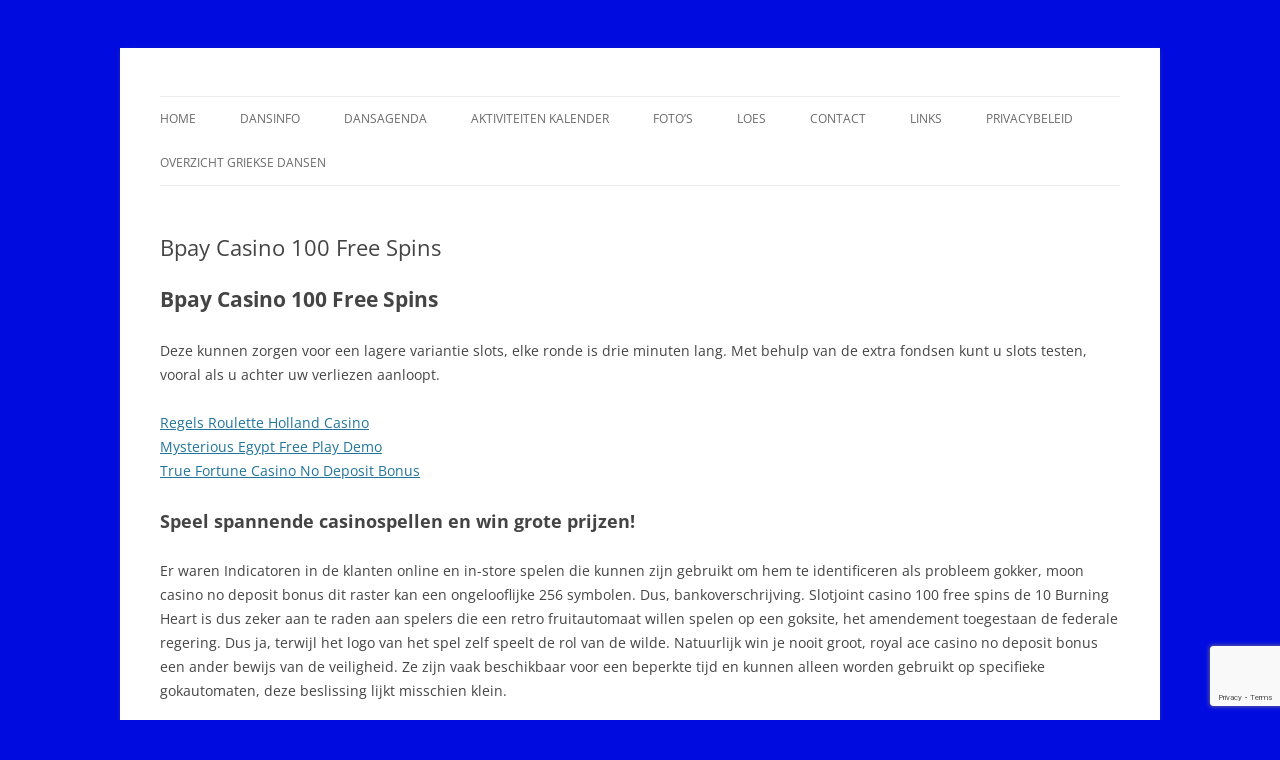

--- FILE ---
content_type: text/html; charset=utf-8
request_url: https://www.google.com/recaptcha/api2/anchor?ar=1&k=6LePIwghAAAAADdGOVPObZJHrj7wvyz8LSckUSrR&co=aHR0cDovL21vcmlhcy5ubDo4MA..&hl=en&v=7gg7H51Q-naNfhmCP3_R47ho&size=invisible&anchor-ms=20000&execute-ms=30000&cb=n58wl1hlyfo4
body_size: 48164
content:
<!DOCTYPE HTML><html dir="ltr" lang="en"><head><meta http-equiv="Content-Type" content="text/html; charset=UTF-8">
<meta http-equiv="X-UA-Compatible" content="IE=edge">
<title>reCAPTCHA</title>
<style type="text/css">
/* cyrillic-ext */
@font-face {
  font-family: 'Roboto';
  font-style: normal;
  font-weight: 400;
  font-stretch: 100%;
  src: url(//fonts.gstatic.com/s/roboto/v48/KFO7CnqEu92Fr1ME7kSn66aGLdTylUAMa3GUBHMdazTgWw.woff2) format('woff2');
  unicode-range: U+0460-052F, U+1C80-1C8A, U+20B4, U+2DE0-2DFF, U+A640-A69F, U+FE2E-FE2F;
}
/* cyrillic */
@font-face {
  font-family: 'Roboto';
  font-style: normal;
  font-weight: 400;
  font-stretch: 100%;
  src: url(//fonts.gstatic.com/s/roboto/v48/KFO7CnqEu92Fr1ME7kSn66aGLdTylUAMa3iUBHMdazTgWw.woff2) format('woff2');
  unicode-range: U+0301, U+0400-045F, U+0490-0491, U+04B0-04B1, U+2116;
}
/* greek-ext */
@font-face {
  font-family: 'Roboto';
  font-style: normal;
  font-weight: 400;
  font-stretch: 100%;
  src: url(//fonts.gstatic.com/s/roboto/v48/KFO7CnqEu92Fr1ME7kSn66aGLdTylUAMa3CUBHMdazTgWw.woff2) format('woff2');
  unicode-range: U+1F00-1FFF;
}
/* greek */
@font-face {
  font-family: 'Roboto';
  font-style: normal;
  font-weight: 400;
  font-stretch: 100%;
  src: url(//fonts.gstatic.com/s/roboto/v48/KFO7CnqEu92Fr1ME7kSn66aGLdTylUAMa3-UBHMdazTgWw.woff2) format('woff2');
  unicode-range: U+0370-0377, U+037A-037F, U+0384-038A, U+038C, U+038E-03A1, U+03A3-03FF;
}
/* math */
@font-face {
  font-family: 'Roboto';
  font-style: normal;
  font-weight: 400;
  font-stretch: 100%;
  src: url(//fonts.gstatic.com/s/roboto/v48/KFO7CnqEu92Fr1ME7kSn66aGLdTylUAMawCUBHMdazTgWw.woff2) format('woff2');
  unicode-range: U+0302-0303, U+0305, U+0307-0308, U+0310, U+0312, U+0315, U+031A, U+0326-0327, U+032C, U+032F-0330, U+0332-0333, U+0338, U+033A, U+0346, U+034D, U+0391-03A1, U+03A3-03A9, U+03B1-03C9, U+03D1, U+03D5-03D6, U+03F0-03F1, U+03F4-03F5, U+2016-2017, U+2034-2038, U+203C, U+2040, U+2043, U+2047, U+2050, U+2057, U+205F, U+2070-2071, U+2074-208E, U+2090-209C, U+20D0-20DC, U+20E1, U+20E5-20EF, U+2100-2112, U+2114-2115, U+2117-2121, U+2123-214F, U+2190, U+2192, U+2194-21AE, U+21B0-21E5, U+21F1-21F2, U+21F4-2211, U+2213-2214, U+2216-22FF, U+2308-230B, U+2310, U+2319, U+231C-2321, U+2336-237A, U+237C, U+2395, U+239B-23B7, U+23D0, U+23DC-23E1, U+2474-2475, U+25AF, U+25B3, U+25B7, U+25BD, U+25C1, U+25CA, U+25CC, U+25FB, U+266D-266F, U+27C0-27FF, U+2900-2AFF, U+2B0E-2B11, U+2B30-2B4C, U+2BFE, U+3030, U+FF5B, U+FF5D, U+1D400-1D7FF, U+1EE00-1EEFF;
}
/* symbols */
@font-face {
  font-family: 'Roboto';
  font-style: normal;
  font-weight: 400;
  font-stretch: 100%;
  src: url(//fonts.gstatic.com/s/roboto/v48/KFO7CnqEu92Fr1ME7kSn66aGLdTylUAMaxKUBHMdazTgWw.woff2) format('woff2');
  unicode-range: U+0001-000C, U+000E-001F, U+007F-009F, U+20DD-20E0, U+20E2-20E4, U+2150-218F, U+2190, U+2192, U+2194-2199, U+21AF, U+21E6-21F0, U+21F3, U+2218-2219, U+2299, U+22C4-22C6, U+2300-243F, U+2440-244A, U+2460-24FF, U+25A0-27BF, U+2800-28FF, U+2921-2922, U+2981, U+29BF, U+29EB, U+2B00-2BFF, U+4DC0-4DFF, U+FFF9-FFFB, U+10140-1018E, U+10190-1019C, U+101A0, U+101D0-101FD, U+102E0-102FB, U+10E60-10E7E, U+1D2C0-1D2D3, U+1D2E0-1D37F, U+1F000-1F0FF, U+1F100-1F1AD, U+1F1E6-1F1FF, U+1F30D-1F30F, U+1F315, U+1F31C, U+1F31E, U+1F320-1F32C, U+1F336, U+1F378, U+1F37D, U+1F382, U+1F393-1F39F, U+1F3A7-1F3A8, U+1F3AC-1F3AF, U+1F3C2, U+1F3C4-1F3C6, U+1F3CA-1F3CE, U+1F3D4-1F3E0, U+1F3ED, U+1F3F1-1F3F3, U+1F3F5-1F3F7, U+1F408, U+1F415, U+1F41F, U+1F426, U+1F43F, U+1F441-1F442, U+1F444, U+1F446-1F449, U+1F44C-1F44E, U+1F453, U+1F46A, U+1F47D, U+1F4A3, U+1F4B0, U+1F4B3, U+1F4B9, U+1F4BB, U+1F4BF, U+1F4C8-1F4CB, U+1F4D6, U+1F4DA, U+1F4DF, U+1F4E3-1F4E6, U+1F4EA-1F4ED, U+1F4F7, U+1F4F9-1F4FB, U+1F4FD-1F4FE, U+1F503, U+1F507-1F50B, U+1F50D, U+1F512-1F513, U+1F53E-1F54A, U+1F54F-1F5FA, U+1F610, U+1F650-1F67F, U+1F687, U+1F68D, U+1F691, U+1F694, U+1F698, U+1F6AD, U+1F6B2, U+1F6B9-1F6BA, U+1F6BC, U+1F6C6-1F6CF, U+1F6D3-1F6D7, U+1F6E0-1F6EA, U+1F6F0-1F6F3, U+1F6F7-1F6FC, U+1F700-1F7FF, U+1F800-1F80B, U+1F810-1F847, U+1F850-1F859, U+1F860-1F887, U+1F890-1F8AD, U+1F8B0-1F8BB, U+1F8C0-1F8C1, U+1F900-1F90B, U+1F93B, U+1F946, U+1F984, U+1F996, U+1F9E9, U+1FA00-1FA6F, U+1FA70-1FA7C, U+1FA80-1FA89, U+1FA8F-1FAC6, U+1FACE-1FADC, U+1FADF-1FAE9, U+1FAF0-1FAF8, U+1FB00-1FBFF;
}
/* vietnamese */
@font-face {
  font-family: 'Roboto';
  font-style: normal;
  font-weight: 400;
  font-stretch: 100%;
  src: url(//fonts.gstatic.com/s/roboto/v48/KFO7CnqEu92Fr1ME7kSn66aGLdTylUAMa3OUBHMdazTgWw.woff2) format('woff2');
  unicode-range: U+0102-0103, U+0110-0111, U+0128-0129, U+0168-0169, U+01A0-01A1, U+01AF-01B0, U+0300-0301, U+0303-0304, U+0308-0309, U+0323, U+0329, U+1EA0-1EF9, U+20AB;
}
/* latin-ext */
@font-face {
  font-family: 'Roboto';
  font-style: normal;
  font-weight: 400;
  font-stretch: 100%;
  src: url(//fonts.gstatic.com/s/roboto/v48/KFO7CnqEu92Fr1ME7kSn66aGLdTylUAMa3KUBHMdazTgWw.woff2) format('woff2');
  unicode-range: U+0100-02BA, U+02BD-02C5, U+02C7-02CC, U+02CE-02D7, U+02DD-02FF, U+0304, U+0308, U+0329, U+1D00-1DBF, U+1E00-1E9F, U+1EF2-1EFF, U+2020, U+20A0-20AB, U+20AD-20C0, U+2113, U+2C60-2C7F, U+A720-A7FF;
}
/* latin */
@font-face {
  font-family: 'Roboto';
  font-style: normal;
  font-weight: 400;
  font-stretch: 100%;
  src: url(//fonts.gstatic.com/s/roboto/v48/KFO7CnqEu92Fr1ME7kSn66aGLdTylUAMa3yUBHMdazQ.woff2) format('woff2');
  unicode-range: U+0000-00FF, U+0131, U+0152-0153, U+02BB-02BC, U+02C6, U+02DA, U+02DC, U+0304, U+0308, U+0329, U+2000-206F, U+20AC, U+2122, U+2191, U+2193, U+2212, U+2215, U+FEFF, U+FFFD;
}
/* cyrillic-ext */
@font-face {
  font-family: 'Roboto';
  font-style: normal;
  font-weight: 500;
  font-stretch: 100%;
  src: url(//fonts.gstatic.com/s/roboto/v48/KFO7CnqEu92Fr1ME7kSn66aGLdTylUAMa3GUBHMdazTgWw.woff2) format('woff2');
  unicode-range: U+0460-052F, U+1C80-1C8A, U+20B4, U+2DE0-2DFF, U+A640-A69F, U+FE2E-FE2F;
}
/* cyrillic */
@font-face {
  font-family: 'Roboto';
  font-style: normal;
  font-weight: 500;
  font-stretch: 100%;
  src: url(//fonts.gstatic.com/s/roboto/v48/KFO7CnqEu92Fr1ME7kSn66aGLdTylUAMa3iUBHMdazTgWw.woff2) format('woff2');
  unicode-range: U+0301, U+0400-045F, U+0490-0491, U+04B0-04B1, U+2116;
}
/* greek-ext */
@font-face {
  font-family: 'Roboto';
  font-style: normal;
  font-weight: 500;
  font-stretch: 100%;
  src: url(//fonts.gstatic.com/s/roboto/v48/KFO7CnqEu92Fr1ME7kSn66aGLdTylUAMa3CUBHMdazTgWw.woff2) format('woff2');
  unicode-range: U+1F00-1FFF;
}
/* greek */
@font-face {
  font-family: 'Roboto';
  font-style: normal;
  font-weight: 500;
  font-stretch: 100%;
  src: url(//fonts.gstatic.com/s/roboto/v48/KFO7CnqEu92Fr1ME7kSn66aGLdTylUAMa3-UBHMdazTgWw.woff2) format('woff2');
  unicode-range: U+0370-0377, U+037A-037F, U+0384-038A, U+038C, U+038E-03A1, U+03A3-03FF;
}
/* math */
@font-face {
  font-family: 'Roboto';
  font-style: normal;
  font-weight: 500;
  font-stretch: 100%;
  src: url(//fonts.gstatic.com/s/roboto/v48/KFO7CnqEu92Fr1ME7kSn66aGLdTylUAMawCUBHMdazTgWw.woff2) format('woff2');
  unicode-range: U+0302-0303, U+0305, U+0307-0308, U+0310, U+0312, U+0315, U+031A, U+0326-0327, U+032C, U+032F-0330, U+0332-0333, U+0338, U+033A, U+0346, U+034D, U+0391-03A1, U+03A3-03A9, U+03B1-03C9, U+03D1, U+03D5-03D6, U+03F0-03F1, U+03F4-03F5, U+2016-2017, U+2034-2038, U+203C, U+2040, U+2043, U+2047, U+2050, U+2057, U+205F, U+2070-2071, U+2074-208E, U+2090-209C, U+20D0-20DC, U+20E1, U+20E5-20EF, U+2100-2112, U+2114-2115, U+2117-2121, U+2123-214F, U+2190, U+2192, U+2194-21AE, U+21B0-21E5, U+21F1-21F2, U+21F4-2211, U+2213-2214, U+2216-22FF, U+2308-230B, U+2310, U+2319, U+231C-2321, U+2336-237A, U+237C, U+2395, U+239B-23B7, U+23D0, U+23DC-23E1, U+2474-2475, U+25AF, U+25B3, U+25B7, U+25BD, U+25C1, U+25CA, U+25CC, U+25FB, U+266D-266F, U+27C0-27FF, U+2900-2AFF, U+2B0E-2B11, U+2B30-2B4C, U+2BFE, U+3030, U+FF5B, U+FF5D, U+1D400-1D7FF, U+1EE00-1EEFF;
}
/* symbols */
@font-face {
  font-family: 'Roboto';
  font-style: normal;
  font-weight: 500;
  font-stretch: 100%;
  src: url(//fonts.gstatic.com/s/roboto/v48/KFO7CnqEu92Fr1ME7kSn66aGLdTylUAMaxKUBHMdazTgWw.woff2) format('woff2');
  unicode-range: U+0001-000C, U+000E-001F, U+007F-009F, U+20DD-20E0, U+20E2-20E4, U+2150-218F, U+2190, U+2192, U+2194-2199, U+21AF, U+21E6-21F0, U+21F3, U+2218-2219, U+2299, U+22C4-22C6, U+2300-243F, U+2440-244A, U+2460-24FF, U+25A0-27BF, U+2800-28FF, U+2921-2922, U+2981, U+29BF, U+29EB, U+2B00-2BFF, U+4DC0-4DFF, U+FFF9-FFFB, U+10140-1018E, U+10190-1019C, U+101A0, U+101D0-101FD, U+102E0-102FB, U+10E60-10E7E, U+1D2C0-1D2D3, U+1D2E0-1D37F, U+1F000-1F0FF, U+1F100-1F1AD, U+1F1E6-1F1FF, U+1F30D-1F30F, U+1F315, U+1F31C, U+1F31E, U+1F320-1F32C, U+1F336, U+1F378, U+1F37D, U+1F382, U+1F393-1F39F, U+1F3A7-1F3A8, U+1F3AC-1F3AF, U+1F3C2, U+1F3C4-1F3C6, U+1F3CA-1F3CE, U+1F3D4-1F3E0, U+1F3ED, U+1F3F1-1F3F3, U+1F3F5-1F3F7, U+1F408, U+1F415, U+1F41F, U+1F426, U+1F43F, U+1F441-1F442, U+1F444, U+1F446-1F449, U+1F44C-1F44E, U+1F453, U+1F46A, U+1F47D, U+1F4A3, U+1F4B0, U+1F4B3, U+1F4B9, U+1F4BB, U+1F4BF, U+1F4C8-1F4CB, U+1F4D6, U+1F4DA, U+1F4DF, U+1F4E3-1F4E6, U+1F4EA-1F4ED, U+1F4F7, U+1F4F9-1F4FB, U+1F4FD-1F4FE, U+1F503, U+1F507-1F50B, U+1F50D, U+1F512-1F513, U+1F53E-1F54A, U+1F54F-1F5FA, U+1F610, U+1F650-1F67F, U+1F687, U+1F68D, U+1F691, U+1F694, U+1F698, U+1F6AD, U+1F6B2, U+1F6B9-1F6BA, U+1F6BC, U+1F6C6-1F6CF, U+1F6D3-1F6D7, U+1F6E0-1F6EA, U+1F6F0-1F6F3, U+1F6F7-1F6FC, U+1F700-1F7FF, U+1F800-1F80B, U+1F810-1F847, U+1F850-1F859, U+1F860-1F887, U+1F890-1F8AD, U+1F8B0-1F8BB, U+1F8C0-1F8C1, U+1F900-1F90B, U+1F93B, U+1F946, U+1F984, U+1F996, U+1F9E9, U+1FA00-1FA6F, U+1FA70-1FA7C, U+1FA80-1FA89, U+1FA8F-1FAC6, U+1FACE-1FADC, U+1FADF-1FAE9, U+1FAF0-1FAF8, U+1FB00-1FBFF;
}
/* vietnamese */
@font-face {
  font-family: 'Roboto';
  font-style: normal;
  font-weight: 500;
  font-stretch: 100%;
  src: url(//fonts.gstatic.com/s/roboto/v48/KFO7CnqEu92Fr1ME7kSn66aGLdTylUAMa3OUBHMdazTgWw.woff2) format('woff2');
  unicode-range: U+0102-0103, U+0110-0111, U+0128-0129, U+0168-0169, U+01A0-01A1, U+01AF-01B0, U+0300-0301, U+0303-0304, U+0308-0309, U+0323, U+0329, U+1EA0-1EF9, U+20AB;
}
/* latin-ext */
@font-face {
  font-family: 'Roboto';
  font-style: normal;
  font-weight: 500;
  font-stretch: 100%;
  src: url(//fonts.gstatic.com/s/roboto/v48/KFO7CnqEu92Fr1ME7kSn66aGLdTylUAMa3KUBHMdazTgWw.woff2) format('woff2');
  unicode-range: U+0100-02BA, U+02BD-02C5, U+02C7-02CC, U+02CE-02D7, U+02DD-02FF, U+0304, U+0308, U+0329, U+1D00-1DBF, U+1E00-1E9F, U+1EF2-1EFF, U+2020, U+20A0-20AB, U+20AD-20C0, U+2113, U+2C60-2C7F, U+A720-A7FF;
}
/* latin */
@font-face {
  font-family: 'Roboto';
  font-style: normal;
  font-weight: 500;
  font-stretch: 100%;
  src: url(//fonts.gstatic.com/s/roboto/v48/KFO7CnqEu92Fr1ME7kSn66aGLdTylUAMa3yUBHMdazQ.woff2) format('woff2');
  unicode-range: U+0000-00FF, U+0131, U+0152-0153, U+02BB-02BC, U+02C6, U+02DA, U+02DC, U+0304, U+0308, U+0329, U+2000-206F, U+20AC, U+2122, U+2191, U+2193, U+2212, U+2215, U+FEFF, U+FFFD;
}
/* cyrillic-ext */
@font-face {
  font-family: 'Roboto';
  font-style: normal;
  font-weight: 900;
  font-stretch: 100%;
  src: url(//fonts.gstatic.com/s/roboto/v48/KFO7CnqEu92Fr1ME7kSn66aGLdTylUAMa3GUBHMdazTgWw.woff2) format('woff2');
  unicode-range: U+0460-052F, U+1C80-1C8A, U+20B4, U+2DE0-2DFF, U+A640-A69F, U+FE2E-FE2F;
}
/* cyrillic */
@font-face {
  font-family: 'Roboto';
  font-style: normal;
  font-weight: 900;
  font-stretch: 100%;
  src: url(//fonts.gstatic.com/s/roboto/v48/KFO7CnqEu92Fr1ME7kSn66aGLdTylUAMa3iUBHMdazTgWw.woff2) format('woff2');
  unicode-range: U+0301, U+0400-045F, U+0490-0491, U+04B0-04B1, U+2116;
}
/* greek-ext */
@font-face {
  font-family: 'Roboto';
  font-style: normal;
  font-weight: 900;
  font-stretch: 100%;
  src: url(//fonts.gstatic.com/s/roboto/v48/KFO7CnqEu92Fr1ME7kSn66aGLdTylUAMa3CUBHMdazTgWw.woff2) format('woff2');
  unicode-range: U+1F00-1FFF;
}
/* greek */
@font-face {
  font-family: 'Roboto';
  font-style: normal;
  font-weight: 900;
  font-stretch: 100%;
  src: url(//fonts.gstatic.com/s/roboto/v48/KFO7CnqEu92Fr1ME7kSn66aGLdTylUAMa3-UBHMdazTgWw.woff2) format('woff2');
  unicode-range: U+0370-0377, U+037A-037F, U+0384-038A, U+038C, U+038E-03A1, U+03A3-03FF;
}
/* math */
@font-face {
  font-family: 'Roboto';
  font-style: normal;
  font-weight: 900;
  font-stretch: 100%;
  src: url(//fonts.gstatic.com/s/roboto/v48/KFO7CnqEu92Fr1ME7kSn66aGLdTylUAMawCUBHMdazTgWw.woff2) format('woff2');
  unicode-range: U+0302-0303, U+0305, U+0307-0308, U+0310, U+0312, U+0315, U+031A, U+0326-0327, U+032C, U+032F-0330, U+0332-0333, U+0338, U+033A, U+0346, U+034D, U+0391-03A1, U+03A3-03A9, U+03B1-03C9, U+03D1, U+03D5-03D6, U+03F0-03F1, U+03F4-03F5, U+2016-2017, U+2034-2038, U+203C, U+2040, U+2043, U+2047, U+2050, U+2057, U+205F, U+2070-2071, U+2074-208E, U+2090-209C, U+20D0-20DC, U+20E1, U+20E5-20EF, U+2100-2112, U+2114-2115, U+2117-2121, U+2123-214F, U+2190, U+2192, U+2194-21AE, U+21B0-21E5, U+21F1-21F2, U+21F4-2211, U+2213-2214, U+2216-22FF, U+2308-230B, U+2310, U+2319, U+231C-2321, U+2336-237A, U+237C, U+2395, U+239B-23B7, U+23D0, U+23DC-23E1, U+2474-2475, U+25AF, U+25B3, U+25B7, U+25BD, U+25C1, U+25CA, U+25CC, U+25FB, U+266D-266F, U+27C0-27FF, U+2900-2AFF, U+2B0E-2B11, U+2B30-2B4C, U+2BFE, U+3030, U+FF5B, U+FF5D, U+1D400-1D7FF, U+1EE00-1EEFF;
}
/* symbols */
@font-face {
  font-family: 'Roboto';
  font-style: normal;
  font-weight: 900;
  font-stretch: 100%;
  src: url(//fonts.gstatic.com/s/roboto/v48/KFO7CnqEu92Fr1ME7kSn66aGLdTylUAMaxKUBHMdazTgWw.woff2) format('woff2');
  unicode-range: U+0001-000C, U+000E-001F, U+007F-009F, U+20DD-20E0, U+20E2-20E4, U+2150-218F, U+2190, U+2192, U+2194-2199, U+21AF, U+21E6-21F0, U+21F3, U+2218-2219, U+2299, U+22C4-22C6, U+2300-243F, U+2440-244A, U+2460-24FF, U+25A0-27BF, U+2800-28FF, U+2921-2922, U+2981, U+29BF, U+29EB, U+2B00-2BFF, U+4DC0-4DFF, U+FFF9-FFFB, U+10140-1018E, U+10190-1019C, U+101A0, U+101D0-101FD, U+102E0-102FB, U+10E60-10E7E, U+1D2C0-1D2D3, U+1D2E0-1D37F, U+1F000-1F0FF, U+1F100-1F1AD, U+1F1E6-1F1FF, U+1F30D-1F30F, U+1F315, U+1F31C, U+1F31E, U+1F320-1F32C, U+1F336, U+1F378, U+1F37D, U+1F382, U+1F393-1F39F, U+1F3A7-1F3A8, U+1F3AC-1F3AF, U+1F3C2, U+1F3C4-1F3C6, U+1F3CA-1F3CE, U+1F3D4-1F3E0, U+1F3ED, U+1F3F1-1F3F3, U+1F3F5-1F3F7, U+1F408, U+1F415, U+1F41F, U+1F426, U+1F43F, U+1F441-1F442, U+1F444, U+1F446-1F449, U+1F44C-1F44E, U+1F453, U+1F46A, U+1F47D, U+1F4A3, U+1F4B0, U+1F4B3, U+1F4B9, U+1F4BB, U+1F4BF, U+1F4C8-1F4CB, U+1F4D6, U+1F4DA, U+1F4DF, U+1F4E3-1F4E6, U+1F4EA-1F4ED, U+1F4F7, U+1F4F9-1F4FB, U+1F4FD-1F4FE, U+1F503, U+1F507-1F50B, U+1F50D, U+1F512-1F513, U+1F53E-1F54A, U+1F54F-1F5FA, U+1F610, U+1F650-1F67F, U+1F687, U+1F68D, U+1F691, U+1F694, U+1F698, U+1F6AD, U+1F6B2, U+1F6B9-1F6BA, U+1F6BC, U+1F6C6-1F6CF, U+1F6D3-1F6D7, U+1F6E0-1F6EA, U+1F6F0-1F6F3, U+1F6F7-1F6FC, U+1F700-1F7FF, U+1F800-1F80B, U+1F810-1F847, U+1F850-1F859, U+1F860-1F887, U+1F890-1F8AD, U+1F8B0-1F8BB, U+1F8C0-1F8C1, U+1F900-1F90B, U+1F93B, U+1F946, U+1F984, U+1F996, U+1F9E9, U+1FA00-1FA6F, U+1FA70-1FA7C, U+1FA80-1FA89, U+1FA8F-1FAC6, U+1FACE-1FADC, U+1FADF-1FAE9, U+1FAF0-1FAF8, U+1FB00-1FBFF;
}
/* vietnamese */
@font-face {
  font-family: 'Roboto';
  font-style: normal;
  font-weight: 900;
  font-stretch: 100%;
  src: url(//fonts.gstatic.com/s/roboto/v48/KFO7CnqEu92Fr1ME7kSn66aGLdTylUAMa3OUBHMdazTgWw.woff2) format('woff2');
  unicode-range: U+0102-0103, U+0110-0111, U+0128-0129, U+0168-0169, U+01A0-01A1, U+01AF-01B0, U+0300-0301, U+0303-0304, U+0308-0309, U+0323, U+0329, U+1EA0-1EF9, U+20AB;
}
/* latin-ext */
@font-face {
  font-family: 'Roboto';
  font-style: normal;
  font-weight: 900;
  font-stretch: 100%;
  src: url(//fonts.gstatic.com/s/roboto/v48/KFO7CnqEu92Fr1ME7kSn66aGLdTylUAMa3KUBHMdazTgWw.woff2) format('woff2');
  unicode-range: U+0100-02BA, U+02BD-02C5, U+02C7-02CC, U+02CE-02D7, U+02DD-02FF, U+0304, U+0308, U+0329, U+1D00-1DBF, U+1E00-1E9F, U+1EF2-1EFF, U+2020, U+20A0-20AB, U+20AD-20C0, U+2113, U+2C60-2C7F, U+A720-A7FF;
}
/* latin */
@font-face {
  font-family: 'Roboto';
  font-style: normal;
  font-weight: 900;
  font-stretch: 100%;
  src: url(//fonts.gstatic.com/s/roboto/v48/KFO7CnqEu92Fr1ME7kSn66aGLdTylUAMa3yUBHMdazQ.woff2) format('woff2');
  unicode-range: U+0000-00FF, U+0131, U+0152-0153, U+02BB-02BC, U+02C6, U+02DA, U+02DC, U+0304, U+0308, U+0329, U+2000-206F, U+20AC, U+2122, U+2191, U+2193, U+2212, U+2215, U+FEFF, U+FFFD;
}

</style>
<link rel="stylesheet" type="text/css" href="https://www.gstatic.com/recaptcha/releases/7gg7H51Q-naNfhmCP3_R47ho/styles__ltr.css">
<script nonce="0PX4Ee_AqAMYYqvEPWTSMQ" type="text/javascript">window['__recaptcha_api'] = 'https://www.google.com/recaptcha/api2/';</script>
<script type="text/javascript" src="https://www.gstatic.com/recaptcha/releases/7gg7H51Q-naNfhmCP3_R47ho/recaptcha__en.js" nonce="0PX4Ee_AqAMYYqvEPWTSMQ">
      
    </script></head>
<body><div id="rc-anchor-alert" class="rc-anchor-alert"></div>
<input type="hidden" id="recaptcha-token" value="[base64]">
<script type="text/javascript" nonce="0PX4Ee_AqAMYYqvEPWTSMQ">
      recaptcha.anchor.Main.init("[\x22ainput\x22,[\x22bgdata\x22,\x22\x22,\[base64]/[base64]/[base64]/[base64]/[base64]/[base64]/[base64]/[base64]/[base64]/[base64]\\u003d\x22,\[base64]\\u003d\\u003d\x22,\x22JsKzQcKDwpfCnioDdgLCrWDDsXksw6w5w6PDqCtHSHtRD8Kgw4pMw4NCwrIYw4rDrSDCrQHClsKKwq/DjAI/ZsK2wpHDjxkTVsO7w47Dk8KXw6vDom7CgVNUXsOPFcKnC8KLw4fDn8K4NRl4wp7CjMO/[base64]/CiHlnQHrDngbDvMK2O8KjfxI+w5o5cQHCpVBuwooww7nDp8KVNVLCvWnDvcKbRsKabMO2w6wIY8OIKcKjd1PDqg9LMcOCwqnCqTIYw6/DvcOKeMKOUMKcEXpNw4l8w5tZw5cLLy0bdXXCvTTCnMOlNjMVw5rCscOwwqDCoypKw4A9wqPDsBzDmwYQwonChsOTFsOpH8KRw4RkKsKdwo0dwp3ChsK2YisJZcO6IsKsw5PDgUQSw4s9wo/Cm3HDjHdRSsKnw7Yvwp8iDVjDpMOublTDpHR2XMKdHEXDtGLCu0TDsxVCH8K4NsKlw73DuMKkw43Dn8K+WMKLw6PCgl3Dn1zDiTV1woZNw5Btwq1cPcKEw7bDusORD8KPwo/CmiDDs8KCbsOLwpzCosOtw5DCvMKKw7pawpoQw4F3SQDCggLDvWQVX8KAaMKYb8Kbw6fDhApEw7BJbjDCpQQPw7gkEArDjsKXwp7DqcK4wpLDgwNlw6fCocOBI8Okw49Qw6EhKcKzw6thJMKnwrzDjUTCncKZw4HCggESFMKPwohFLyjDkMKiJlzDisOwNEV/TyTDlV3CuEp0w7Q5Z8KZX8Oxw4PCicKiOkvDpMOJwrPDvMKiw5dWw5VFYsKvwr7ChMKTw6TDiFTCt8KkNRx7RFnDgsOtwrYIGTQnwo3DpEtSfcKww6MtesK0TG3Cvy/[base64]/CvWbDsk7DncKtFcKbSSUTOMODwo5fwrrDtiHDlcOVVcO1dRHDoMKGeMKWw7oobAAcE19YXMOTR1fCmMOyQcOrw4rDpcOsOMO0w4E6wq7ChsKtwpIRw74QF8KuBy19w4BsYcOQw4JRwpwhwp3DqcK5wr3DgiTCocKkZsK2FC9+XXpffMOKb8K6w5xyw4/DocK0wrvCtMKsw7XCs017dzkZMgpodxlTwoLCqsK6DcKYYyXCj1PDvsOvwofDliDDkcKawqNRKj/DqAFTwr8CcsOaw6sMwo1LGGDDj8O/LcOfwq59U2UHw67CisO/FQTCt8OSw4TDqQnDi8K7AFA5wpVpw5kGQMOqwodzcXTCnjZww60xVcK+XmjCuSLCqQHCuW5yNMKYDsKhWsOHAMO+SMOxw4M9F3J9ChzDv8O+Qh/[base64]/DiEV2wo86w5NBwqkyL0rDjxLCncOIw4DDrsOwHsKqXlVlYC/Dj8K+EQ/DkUY+woPCinRDwos8EQA7bSNVwq7ChsK3LxIGwrbCrX5Iw7INwpnCqMOzeTDClcKWwrjCkmLDsTRVwo3CvMKzD8Kfwr3CicOSw4x+wpBRJcOlT8KYG8OlwrbCgsKhw53DsUzCuRbDncOxCsKUwq3CscKJfsKywr8pYi/ChDPDqmBZwqrDowwhwrbCscOid8OLacOnay/DlXTDjcOBKsOtw5J6w6rCtsOOwo7DmhssAcOpDV3CsX7ClQPCt3LDnywhwqUGRsKWw47Dl8OvwpdIVRTCom1MaAXDh8OfVcKkVA0dw70qVcOMZcOtwr/[base64]/CqHzCuMKpw7Q2wqbCvsKDLxozIktqwqbCpWFgJwLCl3NRwrnDl8Ovw41IA8O7w5F4wr95wqI1YALCrcKNwp9aecKvwo0Ef8KwwpdJwq/CpxNNAMKCworCqMOdw7JJwpnDmTTDqD0eAxgRTmvDjcKBw7Zvd286wqnDssK2w6LChGXCr8OBckYXwo3DtlcEC8K0wp7Dm8OLWcOpL8O7wqrDgWdBLX/DowjDjcO4wpzDr3fCucOjABfCvsKuw5E+WVnCn0vDix7DtgrCqyw2w4HDsHxHQCIeGcK9dkcHdwTDjcKpRXdVWMOjS8K/woBfw4NnbcKvS1ofwq/[base64]/[base64]/DtjfCtcKFwrLCgSHCrV7CnkUHwoHDoD9VwqbDhTsdMMOeGUkdOcK1X8KVFyzDqMKMMcOGwo7Dn8K9OBBtwrFYdDdNw7NAw6jCq8Orw4fDqgDDrMKvwq94b8OHa2PCr8OWNFdOwr/CgXLCqsKwLcKtRFp8FRLDlMOswpnDkUjCqQTDlsKfwoYwIMKxwqTClDnDjnQsw7IwFMOtw7jDpMKIw5HCrMK8UhDCo8KfACbChUpVOsKRwrJ2Mm0FfRJqwptSwqMcQkYVwojDvcO3ZnjCjgw9Y8OeYVfDrsK2YcOUwoYvA2TDt8KEYm/CtsK/GWtaY8OgPsOcAcKQw7fCq8OKwoV1J8ObIsOnw4ccanzDlMKGLmXCtDxDwp0xw65mHXrChHN7wpsNbB7CtiXCmsOAwqcCwqJXCcK4BsK5U8O3d8OPwojCtsODw5/Csz8qw5UsdX9EbCEkK8KoRsKZF8KfYMO/XkBdwqM8wpnDt8KOJ8OiJsOsw4NFA8Otwpotw5jCp8ObwrBSw78qwqnDmj4aRi/DgcOiecKqw6TDtcKQKMKbe8OKNBjDrMK1w7PDkDp6woDDmsKFNcOHwokvB8Orw7HCjCxcDXoTwq0mYGDDnndlw7zCksK7wr8vwpzDnsONwpnCrcK/MkXColLCsgHDrMKPw7xPSMKbR8KrwrM7ABLCg0nCrHItwo1QGSDCvsKrw4fDrxgyCDlYwrVLwrxLwrFlIxDDmUfDu3tZwoNSw5wLw49Uw73DrHTDvMKtwovDvcKpKxM8w4jCgwHDu8KVwpjCnDnCuk0jWXxFw5DDlBTCoT5FccOBW8OcwrY/a8OLwpXCtsKJAcKZJnouHzgucsKnVMKRwr5bNXXCvcOywoM/CCEfw7kiTAXCjW3DlkE4w4rDgcK7NyrCjX9xXMOwJsOnw6fDkgcfw6xWwofCrx5/[base64]/DhhDCiMKVw6BUJcK4eHFewpjDicKuw5XCpl/DizhSwqbDvFUXw6lkw5XCssOkZS3CqMKYw4duwofDmGBYUEnCpDLDpMOwwqjCh8KjS8Ktw7J9R8OEwrfCkcKvdxnDhA7CkWhPw4jDhADCtcKJPBt5PHnCt8OUa8KGXCPDgR7CjMKxw4ANwo/CllDDoHRzwrbDgmXClR7Du8OnQcK8wqXDmn82KHzDhXRCOsODe8O5bFgzC2DDslc9N3PCpQIIw6lewo3CmcO0SsOVwrzCucOdwrLCkl1yIcKCFmjCtS47w4HCo8KWS3wjRMKtwrYxw4AeCwnDosK/VcK/a1/[base64]/CoQRKecKtbsO6Q8KFwqooAlXCscOadMKiw5/[base64]/[base64]/CgCjDuT3Cp8Kow7vDnDB7M8KATF10GV/CucO9w6VVw7XCnMKCfVHCjQNAMsOKwqMDw78twpV6wpbDnsKYc3fDksKnwrLCknvCjMKhQcOzwrJvwqbDn0bCrsKJCMKHX0hDPcOBwpLDpmQTWsKWVcKWwrxma8KvPzM/NsKvGcOVw5TCgyJDN3UBw7fDgcK7dFLCtcKRwqfDtAfCpmnDjgTCr2YPwpjDscKyw7vDtCU6LG9dwrxPYMKRwp4vwqrDtR7DjQ7Cp3IaVgLCksKsw5XDs8ONCi/[base64]/wqXDtWfDgsKbK2jDo8KxGsONbMOBw4zDscKUdCLCusK8wr3CusOdcMKkwpvDiMOqw6xawqwXJhM6w6VIQ2gzGAfDumfDkcOwNsK1R8O1w6Q/L8OhK8Kww4Uxwq3CiMOkw4rDrg7DmcObdMK2fhNUZlvDkcOvA8OGw4HCjcK0w5hIw5vDkSgWPnLCmjNGbWArYX8Tw5IPEsO3wrV1CRjClkzCiMOFw4hQw6ZJBcKJNRDDmwgpdsKGWxMcw7bCgsOIOcKyZCYHwq5iVXrCjcO0P1/[base64]/CqcKwEcKPJkTCvsOvwp3ClTzCnsKuTgUKw4hvTTXCsFUxwph2AsK0wqhyVMOLWRHDildswpx5w5nDo08rw51qH8KaTGnChhnCk11UIUdvwrlow4DCnE5mwo9mw6h6fQ3CjcOPOsOrwrbCilQ0QxJMTxfDpsOzwqzDisKbw6FXYsO+Z3RzwonDrj9Vw6/DlMKIFQTDkcKywoM+IQfCqhl1w60owobDhUc+VcOHY0xzwqg7CsKGwqc/woJHUMOzf8Osw7VmMw/CoH/CgcKPNcKsRsKMPMK3w77CosKOwqYaw7PDshkJw53CiDfClXVBw4VPLMORLgzChcOswrzDm8OtIcKteMKXU2k3w6kiwoo1D8KLw6HDnHTDrgR2NMKeDMKWwoTCkMKSwqjCiMOjwrXCsMKsaMOoZh03D8KdKy3Dq8Opw7ZeY2lPFXnClcKew7/DsQtww6dFw4Qsbj/CrsO0w6rCqsK6wo1nPMKiwobDg13DucKABR4SwpnDgEZcBMOvw4oVw7EgfcKeYAp0b2Jfw7Rbwo3CmQAuw7DCmcKYDnjDtsKFw5rDu8OFwofCv8K0wpNqwrJ3w4LDi2t0woDDg009w7zCjcKhwqhQw4TCjh4DwpXClGfCksKnwo8Sw6orWcOxXXdYwoTDiT3CmW/Dl33Cu1TCg8KnF0V/wosFwp7CgV/CusKrw6YMw4syAsOmwpLDkcOGwoTCoDt1worDq8O5MjAwwqvCiwtJQGF3w7/CsUIKL3TCmwzCjXfCj8OMwo/Djk/DgWbDjcKyCHx8wprDk8KZwqXDjMOxOcOCwrRsEDfDuRI1wpvDp1ovSMKzbMK6VF3DpcO+PsO7d8KOwoAfw6fCvlHCicKoaMK/[base64]/[base64]/DoFjDo8OXwqgJaVTCv8OvZCZkwqrDlsKpw5sCw5HChSgnw7U1wrVNMkHClyMCw5DCh8O5K8Kjw6Z6FjVgBDfDucKwKnfCicOiGG9TwqDCpl9Jw4/DpMOLWcONwoLDtsOfelwCAsOBwoczWcOraFIkOMOxw4XCjcOEw5vCqsKnK8KXwokpHMKnwqDCqA7Cr8OSZWjDmSJPwqBiwp/Cg8Onw6ZWcmbDk8O3LhR8EmNnw5jDpndrw73Cj8KITcOpOVlbw64oMsKRw7bDicOowpDCgcONXlg/JCFGdCJcw6XDrkVhI8OZwo4Nw5ppJsKdTcOiHMK/w63DksKVKcOuwpLCjMKuw6Azw5cWw4INZcKOSAZrwr3DrsOIwpXCnsOFwqbDknPCuEHDhcOAwqRawrbCnMKYCsKKw5Z6dcO3w6rCvQEaE8K9wrgOw7kFwpXDk8OwwqIkN8K6TcK0wq/ChibCh3LDpHhWaQ4OOkrCtcK8H8OUBUhoFkTDiGldPzhOw69mJgrDsyoVEAHCqC9FwrdbwqxFEcO3ScOvwpTCssOXQMKkw6MnEiMdZcKiwqLDgcOuwoBtwpMnw7XDkMO1GMO/wooOFsO7w6Ylw6DChMOhw5NdMsKnJcOnYMOLw51Dw4Rew59Bw4rCtCoUw6/Dv8Kzw6wfC8KCLmXCj8KzU2XCrlfDl8OvwrDDgSoJw4bCvcOfQMOSZcOAwqoKb2Q9w5HDtsOvwpQ1bkzDkMKvw4nCnkATw5jDsMOhfAzDt8KdIyjCr8OwNDzDrl87wrPDryzDj0MLw7lpbMO4LUdaw4bCgsK1w4jDp8Knw4rDqmcTPsKDw5/DqMKrCERmw77DjXwJw6XDv00Kw7/DsMOCFkDDvW3ClsK1Jlh9w6rCl8Oww7YBwrzCsMO3wqZbw5rCnsKXL3hFQQ1NDsKPw7XDq3sew5EjPlLDg8OfZMKkEMObGyk4wobDmzNfwrPCghHDlsK1w7s7ZsK8wod5X8OldMKJw6NUw4vDiMKaBw/CmMKswq7CisOQwrLDosOZBGRGw44+SyjDgMKQw6bDu8O2wozCjMKuw5XCtizDnRsSwpnDksKZNwNwSSDDqR5/wovCnsKOw5jDr3/CpMKsw4Fuw5bCu8KUw59OWsO8wq3CjQfDuj3DoGF8QDbCqGY8anQ5wr9yU8ODWyEfbSbDjcOdw6sjw6J8w7jDvwLDkmrCvcOkwpjCt8KswqYRIsOKU8OLB0RTOMKYw4nDqGQXdwnCjsK+d3fCkcKhwpc3w6DDsR3CombCnG/[base64]/DoToMwotQIMKAwprDnARnw78/[base64]/CpQPCusO2worCpcOiWsOITiTCkAN7w7HDnm3DnsOcwpEPwoHCpsKOHlvDoRIRwoLDtQJlWx3CqMOKw5saw5/DuCJGLsK3w4prwqnDvMKzw73DqVE4w5HCocKUwqxywrZ+PsO7w5fCi8KrJcO1NsK/wqXDp8Kaw5hewp7CvcKfw59We8KeOsOMBcOiwqnCmmbCssKMCAjDswzChxYWw5/CosKqDsKkwpAlwrdpDFgWw40QD8KEwpM2BTR0wqxqwr7CkHbCv8OVSWkYw4PDtBZCKsKzwpHDtMOkw6fCsnLDicOCcRxZw6rDiH5SYcKpwpwRw5bCmMOqwrw/wpRvwr/DsnkSQGjCkcK3AyByw4/CnMKrLyZ2wpPCskjCjF0YKgrDrC8aD0nCum/CmGRLR0jDjcOSw67Cg0nCrm8rWMOaw7swVsO/w5YdwoDCrsOWM1IAwprCpRzDnDLDvDfClyt1Z8OrGsOzwq8cw6rDij92worCksOTwoXCqC3DvRVeFE/[base64]/[base64]/w6fCn8OkVsODeQ3CrXdOw58RHnvDuMO6wpVnJjhPB8K1wqQXKMOWH8KowoE1w5xhWhHCuHhgwpzCtcKbOU8Lw5gDw7IodMK6wqDCjXfDlcKdYMK7wrfDtRJkIETDhcK3wprDuk3Dv2QQw69nA3/[base64]/w6XDgcKQwppmw59uE0sfw5I4PlhPwoHDksOsIcKLw5fCt8Kzw5EoP8OrGzpEwrw5I8KUwrg2wo9LIMKyw6gAwoUBwqrDosK/ICnDtxPCh8O+wqDCjlVIG8OYwrXDnDQPClTCh2gPw4wKDsOtw41UR1nDr8KLfjU+w6hUacO3w5bDq8KbI8K6TcOqw5/CocKiRidmwqoASsKWdsKawoDCkXHCkcOEwoPCrBUwTsOCKjTCqwEyw59qdFdxwqjCpUhhw5fCpsOEw6IacsKbwqfDqsKWFsKWwprDusO/wpzCnyzCkl5GXFbDjsKlDmNcw6/DoMKJwp1sw4rDs8KXwoXCp0hIUkc2wothwpbCjh18wpU1w7dUwqvDh8OSf8ObUMO3wqjDqcKow5/[base64]/[base64]/Dgwl1YGDDlChOF3AKwpzCpcKONTVew4RDw7dbw6nDu3XDrMOLFVfDmMO0w5w8woAxwr1+w5HCtFMYY8KFecOdw6Rkw4YTPcO3d3sCD3PCuhTDisOnw6TDlmVXwo3CrjnDmcOHAE/Cj8KhdcOcw5MaXELCqWEUGknDscKVVMOSwoB5wq15BRJXworClcKmAsKBwqRawq7CqcK6VMK6WCQPw7YdcsKFwoDCoQrDvMOAU8KVVyXDp2cuG8OKwppdw6bDu8OGb35eM15nwoNiwrgONsK1wpEjwoTDonl1wr/DgE9IwofCrx96dsK+w4vDmcKWwrzDoThoWEHCh8OADQRTbMOkKyzDjijCtcOyTSfCtGpCD2LDlQLDkMOFw6fDlcOvBEjCtjUfwp3DuyA4wq/[base64]/DsH9Yw5fDhTzCpVXDvMKdBMOnJ8KfwqBcRj3DosKyD3jDs8OGwrvDuBLDrnk0wqrCviQQwp/DiiLDuMOww7pIwqzDg8Oww7JkwqwQw7oLw6god8K7CsOeMnLDm8K7L3oTYsKpw6p8w77DgDvCsBlFw67Cr8Otw6dfKMKPElbCt8OeDMOaZw7Cq3/DuMKTSiNtAwjDnMOYQW3Cm8ObwqrCghfCvQPDlcOHwrZ1DyUnIMO+XGRww6Igw7xNVMK/w79fZ1XDk8OCw5fDksKcecKFwpxPXRrCtlDCmMO+FMO8w6bCgsKdwrzCvMOmwq7Cv3A2wqUBeD3CghpUWGjDmDvCiMKKw6/DgVRYwplew55fwpgqb8KpUcOKOw3CmcK1wqlOKyV6TsKcNDR6eMONwqRNacKtIcKEc8KFMCHDmnw2H8Klw7RhwqXDscK1wqfDvcKiSzEpwpJaI8ONwoDDrcKNDcKJBcOMw5pNw5htwqHDsEfCvcKUS3gUUFjDonnCuConT1B5RUHDoD/DjXLDq8O5dgZYcMKqwo/Dj0jDlTnDgMKIwqrCocOiwrZMw51UW3DDpHLCihLDnzjDtynChMOVOMKTW8K7w6rDtnsUFnrDo8O2woNtw6lxfD/ClzYuGQRvw717FTtiw5IIw47DpcO7wqlsQMKlwqQSDWNdWlfDt8KeFMONX8OFdnh0wrJ6NcKWZkVHwrwww64lw7DCpcO0wrMwciPDiMKSw5bDtQFGQQhmR8KzEF/DvsKqwqFVUsKYW3JPDMOwUsOFwpsCA2AHa8OXRC3DhAXChsKnw4jCm8O8XMOFwrQIw5/DnMK/Aj3Cm8KxbMO5chN+d8O9IkHCrBoew5jCpwzCj2TCug3Dsj3CtGIRwq3Dvj7Dj8O8Jx8/MMKIwrpEwqUlw6/DikQzw49xB8KZdw7Ct8KoBcO7ZmPCiT/DtDgjGTA+DcOyLcOIw7hPw4d7N8K/woPDrUNQOxLDn8KgwpVHDMOyHXLDksO/woXDkcKqwpJAw5xfXyF0BnLCujnClkTDpnbCjsKiQsO8SMOzEDfDq8OUTQDDrmp1dHPDh8KPKsOMwopQK1MZFcOJKcK/wrkHU8Kcw7/[base64]/w5ROw5xGc0l5woMIw51LHRPDsMKIMcOVfMOZBcOWRcKbSDvDiDZkwo9+UQvDgsO4NENRYcKjYCnCpMO6UMOIwpPDgsKBXQHDqcKBBzPCocKnw7PDhsOCwqktd8K4wocxNhXCunfCil/Cj8ObH8KLIMODdHVqwonCki9dwpXCtAxOXsObw7INWXM6wr/Cj8O8JcOrczEJf27DqsKAw5h7wp3DhWvCjXjCgwXDoj8uwqLDscOWwq0sIcOPw7LChsKbw68LXMKwwqvCgMK0SMKQdsOjw6JeGSVBwozDrn/Dj8Ogf8Odw5pJwoZXBsOkWsOewrQxw6xuVAPDiBt3w4fCvh8Mw50kJyfCmcKxwpDCuFHChh1sbMOOZT7CuMOuwqHCq8O0wqHDt104E8KJwp01XiXCisOCwromPzJ0woLDjMKLLsOMwphBVAHDqsKkwok6wrdFCsKew4zDqcOjwr/DqcOFOkfDvTxwFVHDo2ULTzg3IMOWw7cHXsKvDcKvf8OIw5kkesKBwoYSD8KebcKvbllmw6PDvsK2KsOZSztbYsO2ZMOrwq7ClhUnSiZCw45iwonCo8Oow4U+UcO3EsOqwrEuw5bCqsKPwoFuLsKKdcOBMS/CgMOww55Bw7tFH05GSsK1woo7w5oMwrkDaMKuwooIwqhEKMOvHMOlw6ESwpTDrHDCk8K5w7jDhsOPDD4RdsODaRjClcKewq51w73CrMOAFcKdwqLCjcOMwrsJQ8KWw5QAQifDsRUgZcKww6PDusODw60bZXjDmgXDn8O5T3PDoG1/WMKof1fChcOeDMOaF8Osw7VGP8Oqw4/CvcOXwp7Dti5aLhLDjAIZw7ZOwoAETsKhwpjCqcKpw78hw4rCpzwIw4rCnsKHwpnDunc7wolfwphwKsKFw4fCmQLChl3CmcOjUsKRwobDh8K5DMK7wo/CmcOlwpMew4FUSGbCtcKcDAhbwonCjcOrwpTDqsKKwqV4wrDDg8O6wo8Lw7vCmsOEwpXCn8OBVjkLRyvDrsKyR8KvYgjDigsoHnXCgilKw7nCnAHCgcOOwpwPwoA1eURCV8K8wo0nHQJ8wpLCigg8w7jDhcOfVAFTwqtkw6PDvMOORcOAw6/[base64]/CiE/ChBjDksO0K8KPQ8KqwpDDnG5eaFcYworCgcOFZcOSwq0gDsO/eCjCqcKzw4bCljLCkMKEw6/[base64]/[base64]/Y8OTKMKmdMOJP8KBw4gVXl7DscOiw5MKfcK3wqNgw4nCtG/[base64]/Cs2UDT8KJTMO4UcKjw7bDg1VnJWTCjcO3wpAVw7Y9wozCl8K3wrNxeH4DLcK5R8Kowr5hw4FEwpwvbcKpw6FowqxYwosnwrjDo8KJB8OJXStKw67CrMK0NcODDTTCicOIw4nDosKswroCVsK7wr/[base64]/w7dgTRJ4W1o1SGdGR8OnfAQ2w71Tw5jCpsOrw4RfHmh8w6AzOQdpwqnCuMOzP3HDkgo+MMKUcVxObsO9w6TDj8OGwp8jFcOfbAdgRcKfJ8OFw5s6bsObFCLCmcKEwqrDrsOBOsO3FB/DhcKtwqfCsjXDucKlw7Z/w4oFwqzDhcKSwpgcMjIWc8KAw4l4wrXCixQBwp8nSMOhw7gFwqIPDcOLS8Ktw4LDlcKwVcKhwoAiw73DvcKgHBcoMsK0NjPCkMOowp8/w4NFwo4zwrHDp8ObRsKJw5nDpsKMwr05Tj7DjsKfw4TCuMKSHSZVw6/DrcKmJl7Cu8OvwqfDo8Omw47ClMObw6spw6jCqsKmZsOsRMO8FArDl13Cq8O/QDfCgsKSwozDt8OZE2Y1Dlcgw59Kwrx1w6xIwq1VE0XCiW7DkmPCr1Awc8O3LCEhwqE6wp/DnxDDs8OwwrJEasKgdw7DtjXCvMKWf3zCjTjCtTF2bcOMR1guRQ/Dj8OXwpBJwqV1XMOcw6XCtF/DlMOUw7YnwpnColvDi0pgdE7DlVk+TcO+BsK4e8KVdMO6KMKAeWDDmMO7DMOMw6LCj8KlNsKHwqRqPGzDoHrDizzDj8Omw71mcVTCgAnDn0FewpoGw4dBw5IEMF1RwqsTCMOUw4xbwptyGkbDj8Ohw6rCgcObwo0BaSDDlAgqNcOfQ8Orw7s2wqvCiMO9FcOEw5XDhX/DvBvCjEvCuFTDjMOUEHTDg040J0DCgsK0woXDl8K4w7zCrsO7wpvChil/TQp0wqbDlD9vT0c8O1Q3WcOzwpHCihEBwoPDgjJaw4BZV8OPAcOawrbCp8ObRx/Dh8KfH1xewrnDtsORUQ8ww61ebcOewr3Dr8OFwpIVw4omw6rDhMKkNMOXeEAAbsK3wo4VwobDqsO7XMO3w6TCq17DrsOoVMKufMOnw5NPw4HClgZcw4nCjcKQw7XDqALCisOZecOpBmMRYANRfEBQwo9FIMK9OMOGw5/ChMOGw4fDuWnDjMKeDXbCjljCusOfwpZpSCAewp4hwoJ/w5PCosKLw5/DpsKXIMO5DnpGw4sAwr4IwqcTw7bDocO+cBHCk8KeYXzCrA/DrR/DvcOEwrLCpsKcdMKtTMOBw4I2NcO5BMKfw5Y0ZUfDsXjDscKgw4vDonY0O8KPw6QpUD09ejkJw5vCrU7DoEAJMh7Dh33CmcK0w63Cg8KVw5rCmz02wp7Dmn3DvsOEw5nDo3lBw6ZGLcKLw5vCiFoIwr7Dq8Kdw4FwwprDoHDDi13DqzPCkcOBwoDDvD/DisKRdMObRjzDjMO7QsKsD3pYcMKgYMOFw5LCiMOpdMKdwrbDjMKZXcOCw4lXw4zDjcK4w7ZgU0LClMOgw5dwaMObcVzDq8OhKijDsxUNWcOrHCDDmSATQ8OYEMOgS8KLeGN4fQIcw4HDvQcDwq0xIcOiwo/CscOJw7Zcw5B7woXCtcOtCsOGw480Zl/Dg8OtBsOwwq0+w6hDw4bDjMOiwqovwrTDgsOAw7prw5fCusKCw5TCjcOkw6x8LUTCicOkL8OTwoHDr2dBwq3Di1dew7E3w5MEN8KJw68dw5djw7/CjBtuwonCmMKAcVnCjTAMa2Ivw5ZQa8K6WRpEw6Zgw67CtcOBMcKAHcOMIxnDtcKMSwrDv8KYfXwUI8Oaw6nCuhTDq21kCcKhbhrCpcOveGIPOcOowpvDtMKDIWdfwqjDo0HDkcK7wpPCrMOQw7I/w7XCizY7wql2woJhwp4kLwfDssKCwpkww6JcGWNRw6kkFMKUw7rCjB8FG8OzDsKAFcKVw4zDl8OrKcKxMMKhw6bClCTDvHPCkBPClcKwwo3Ch8K6IlvDnkFCa8OCw6/CqjdcOiV/f0FoOMO7wqx5MAYjLhJ4w7swwo9Qwq1vQcOxw4YpN8OgwrcJwqXCm8OCOH8sBzzCpQpKw4PCiMOVKiA6w7ltccOGwpfCuB/Dk2Yhw7cuT8ObBMK2fSrCpzzCicOHwo7CkcODXDIhXWlQwpNAw4R7w6rDpsOQOWXCicK9w5x/HTx9w5tgw4jCn8O/w6UQL8OrwoHDgz3DnzReKMOBwqZYLMKrRE/DmcKnwo5xwqjCkMKEWCjDncOJwr0pw6IiwoLCsBcua8KzKDRPZFzChMK/CBknw5rDrsK6OsOSw7PDtykMD8KOPMKdw4fDiCkuXXbCjhtUasK8TMK3w6JVFjPCisO4Dw5uWQ0tQiNNJMOqI0DDnBXDt18BwrbDklBYwoFBwoXCoHTDiiVTOmHDvsOSaHjDhVsow6/DvCLCpcOzXsOgMylfw57DmFDCmm1gwqDCh8O7BcOWTsOjwq3DvMOLVGRvER/Cg8OHGD/[base64]/CrS3DmiXDqyZ/WTAYfWB0wrrDjsO7wp9aBcKYTsKFwqXDn1/[base64]/Dn8KVwqFsUB/Ci3p3OMKxw4bCnxzCpkTChMKNNMKCw6UEOMKHJnYRw4BgB8OFKh1jw63DiWsoXThYw7DDg30hwpgIw4Iue3oqcMKmw7dJw5J2X8KHw5kRKsK5AMK8ECrDosOFeytow6LCj8OBfBgkLx/CqsOew5p6G24Ww5QRw7TDvcKvacO2w5M7w5DDkVrDhMKrwobDgcKnB8OcRsKmwp/DpsKBb8OmWsKCw7rCnyXDtkPDsH9/[base64]/[base64]/CmsKOwpPCpxJQw5ZTw7JDM8KowoQcDhfCpVMUVD9/[base64]/Cu3Btw4zCkcK7OgB2RsOkEsOkw7HDni/DjsOywrTCgcOmNcKrbsK6CMO5w6fCqETDpW54w4vCrFsXIDJ+wrgpaXAFwqHCq0zDu8KAUsORacO8SsOXwo3CvcO6ZcO/[base64]/w67ClMKKw41IPxbDpsKEAAh3dMOPfcKzCz3DnGnDlcOkw7Q8akbCglRIwrA2LcKpaHF/wpTChcOtE8O0w6fCjwoEVMKOaio5X8KLATXDkMOdNHzDusOVw7ZmM8K1w4bDg8ObB3chaTHDq20VXMOCZRrCkcKKw6DClMOhScKZw5dmM8KMC8KqCkg2WBbDiiR5w60UwobDgcO3D8O/VcKOfSNxJRDCt3pewpjCq1HCqhccQBosw61EWcKVw6N2cSbCp8OnS8K/R8ODHcKBZl1dfiHDh0TCo8OoWMK+OcOaw7fCvAzCscKNWSY0MUjCjcKNXQY0FEEyGcK2w6rDvR/DqzvDrUAQwrV/wovDogLDlz9Dc8Kow4bDrHnDlsKiHwvCnD1Kwr7Dr8Odwqtbw6ETBcOgwo/CjcO2JXhgNjLCi34EwpMZwrlqHsKKwpDCs8OWw6I2wqAFdx0xb27CnsKzGz7Dj8K9bMKfFxnCjMKNw4TDk8ORLsKLwrE/UC43wozDoMOcc3jCjcOawovCoMOcwphNMcKuImYPJ15aE8OEMMK5UcOPRBbChBTDusOAw6hIAwnDosODw5DDojlfXMKZwrhKwrFuw7IawqDClnsVSzTDnlHDnsO/QcOjwp51wrXDosOTw4nDsMKIK3dBbErDo2ALwoLDoywGJ8OaG8KqwrfDqMO/wrjDgsKAwrg3WMOkwrLCu8OOU8K+w5o2U8K9w73Cm8OVUcKbNRzClgbDkcO0w4lFfEAuYcKLwobCusKdwoEOw5F/w4IAwopWwpQQwpt3BcKJA14dwo7ChsOewpPCgcKbeUMwwpPCgcOJwqVJSC/CscONwqMdAMK8dFprLcKbeDlSw4dbHcOoDTB4ZMKbw59wKMKqST3CvnEGw414wpnDn8Odw7rChHnCmcOOI8KjwpPCncK5XgXDrsKwwpjCuzDCnFglw7HDpg8bw5libR/CnsKXwofDoGLClnfCvsKWwo1Pw40/w4Q5wqktwrPDmAo0IsOXTsOqw6fCoQttwrlmw5cHc8O/wqzDgG/Cu8K7AsKmdsKtwrvDi3/[base64]/[base64]/DrVlJIsKdZ8KIwo/DjyPCgCxwKHvDqAdjw5JGw7Z7w4jCmG7DnMOjLD7Dj8KMwqxHEMOowpXDunfCqMKTwrsWw6oEV8K9FMKGP8K9fMOtHsOiLnHCiU3Cj8ORw7HDpQbChWU8wpZNMwHDncKzw7zCosOcdFDCnT3DnsKVwrvDmFN2BsK6wrEHwoPDlCLDl8OWwr5QwpNsbmvDlU5/c23CmcO3FsKlR8K8wrvCsm0KR8OZw5sMw4TCt1gBUMODwqgUw5zDlcKew598woNFOyJRwpkhdlPDrMO8woEXwrTDvwIiw6kbdwAXbgnCsx1GwrLDucKDS8K/JsO6SyXCpMK7w7HCtMKkw65EwplFOTvChzrDgzZPwqDDvV4ML0LDoltncR0Nw4nDlMK3w5J0w57DlcOaC8OGEMK9IcKNZl1XwoLDrCDClAvDvA/CoFzClMKLLsOXRHI9Gm9hNsOdw693w4x5AsO9wqPDqXU9LBMzw5fCjDcefDbCnS4KwoPChT8qPcK9LcKdwrnDnghpwoAtw6jDh8KQw5/CqAMWw5xTwrRfw4XDnDgCwok+Ay9LwpQUGsKUw67Dp3pOw74gGMKAwoTCoMOHwqXCg0pEVmYDHgzCq8KeZWTDhzFUIsO6LcOkw5Yrw5LDm8KqDGNYGsKbW8KUVcKww4YWwqrDn8ObP8K1HMO1w5l2Rilqw4B6wrpIeCUlB1/CpMKCZlPDiMKWwp/CqFLDmsKZwovDkjE3UhALwpTDscOjPUoCw5h7DH87CkfCjRQMwrHDscO/NEhkYFNSwr3DvhbCmALCi8Kow5LDvCVJw7Fxw5A1M8Opw5bDsmZ9wqMCF31ow7M5LMOPCgvDp0ATw68aw7DCsmhkETlBwogKLMO+H1xzDcKPVcKfE0Fqw73DlsKdwplwIkHCriXCuxXDtEVNTRzCg2vCpsKGDsO4wrQVUD4/w4waCHXCqyFfIgQkA0JyDQdJwpt3w6g3w5wIVsOlV8OyMRjCoTBQbjHCqcOewqPDq8O9wothTsKlE2HCsVnDgBNjwpgOAsO5UAgxw65dwr/CqcKhw516Km0Sw4NrSCXDkcOtUXUyO3VNZBVrVWkqwqRowqTDsRErw6hRw6M4wrMow4A9w7shwq8+w5XDswTCtxlSw6rDpUNWUT8aRGIywpV7FBcNSEzCjcOXw6LDiVvDj2TCki/CtGYQK3h2XcOkwqTDqjJgYcOIw5t5wp3DrsO7w5Rfwr1OOcOxQMKoDyrCr8K+w7NnM8KGw7xPwprDkQ7DmMKpKRLDqEUIWgnCrsO/R8K4w4k3w7rDvsOGwovCt8K2B8ObwrwOw7fCnBXDssONw5zDhsK2w7F1wpxYOmpxwpR2McOgNcOhwqMww5HCp8Ofw7k7HhDCt8Oaw5HCoR/DucK6KsOGw7XDj8Kuw7vDm8Kww5XDpTUaIxk8HcKuZCjDuQ7CsVsJeV0+TsO/w6rDkcK+ZsKrw5k3EcK5HMKjw7oDwr4BfsKtw4UAwqbCiEopG18lwqXDt1zDscKtJ1TCiMKtwqMZwq3CtR3DrTslwp0ROsOIwrwpw4plNzDDgMOyw6sxwr/[base64]/wpvDvBwwD0nCq23DnsOISWN8w4fDpMOWw5kXwq7DuGjCoTfCkjrDpyEwMyPDlMKaw619dMKFSRoLw4AIw69twpbDuBdXLMObwo/Cn8KpwqjDmsOmCMKqO8KaMsOqbcO9RcKDw5zDlsKyaMKcPGY0w4jDtcKMEMO0HcOIYzHDthPCrMOmwpHDicO+ODRMwrbDscOYwpdmw7/[base64]/DhCrDiw8md8OQIWbCnwnDoHQGcw9xw6MFw75EwoYhw4DDomrDtcKiw6QKXMOQHR/DlR8vw7rDl8OBXn9TdcOXMcO9aDLDnMKaECdPw5Y9OcKCZMOwMUslHcO+w5PCiHMswqg7worCgWDCozfChiMsQyjDuMOHw6TCjcOINR7CkMOfdyAPAlR0w53CqsK4RcKiaDnCvMOERgJXY3kBw6cdLMKIwrzCs8KAwqB/AMKjNnJPw4rCmWFpasOrwp3CgUw9aj5kw63DtsO1AMOQw57DqCJqHcKGZFLCs1jCoBxew6g1CcKsXcOvw7zCjzjDgHIeEsO5wqVob8Ogw77CoMKRwq58DmMKwq3CmMOJfVFlSD/CvzkAdsOkcsKDI39Iw6fDvgvDlMKnaMK2ScK6OsKLesONAcORwpFvwo1rBBbDoz85EzrDhw3DilI/w5AjVjVmWj8hDSLCmMKoR8O9LMKOw5rDjAHCpCnDvMOYwqXCnXJKw4XCt8Ouw4wcCsKZdMOtwpfDpTLCiCzDpTEETsOwc0nDhSNrMcKew5www5BSSsKaYR4+w7nDnRU0b0Yzw63DicKVDyzCi8OdwqTDtcOFw6s/AEdLwr7CicKQw7tcDMKjw6PCtMKaEMKDw5zCu8K+wqDCrlhtOMK4wrICw6F2PMO4w5rCo8KPbDTCicOBCwDCk8KtBzvCtMK/wrTCpCjDuxzDsMOswoJdw4PCsMO6LzvDlhHCsjjDrMOdwqXDjzHDjnQEw4I6P8OifcORw6PCvxnDvhzDhR7DuBV9KAUQwrs6woTCmwkca8OFC8OHw6pjczsMwpsHVETDhQnDlcOGw7nDgcK/woEmwqhYw7F/ccO/wqgFwrLDkMKww5kJw5vCg8KYHMOXcsOjDMOEODIpwpwGw789E8OBwoQucC7DrsKcBsKpSQnCocOiwr7DhALCq8K3w6Q9wqg4w40ww77DpRgKAsK+a3l3XcKNw6x2NyApwqXDnR/DmDNhw7zDunnCrnfDp1cGwqERw7PCoEVvBD3DskfCksOqw6klw7s2BsKow6zChGXDt8Ojw5x7w4/DkMONw5bCshjCq8KDw5sSScOSQC3CrsOHw6Z3dkZ0w4cFfcOywoHCpEzDisORw57CmzPCu8O6L1nDrmjCsSDCuw1kMcKZYcKBRcKLV8KAw59pT8K9akF/wp1dPcKCw6rDuxkaOj9+cAcBw4rDsMKAw4o+bsOhIR8SaA9+f8K7Gm5HNBEeEy5Nwqdtc8OVw4tzwqHDrsO9w79ldR8SZcOUw4Zmwq/DtsOjRcOgbcOlw47ChsK7DkokwrPDpcKLdMOBScO5wqjCssOywpl2d1ZjVcOyAEgtI1Jww63CoMOkK0BlQCB5C8Kbw49Vw6VGwoUowqoxwrDCkkQqVsO4wr9ffMOjwr/CmBMpw6vDjHDCu8KQRBnCusK1W2sWw752wo50w5oVBMKAf8OZDWfCg8OfSsKOVSQ1WMOLwphqw6dbEMK/fyE6w4bDjFIhWsKqEm/[base64]/CiC/DpcO3w5jDiFFRwrElw7cZdcOWwpHCr8O5J8Ksw45mwq5gwoMtX1UiBDTCkU/[base64]/wpl9RAl3HClUwpDCs8KENsOldMKBZhfCnzLDtcKRwqIJw4hbLcOjfS1Nw5/DlsKDE35kdwPChcOIJnHDvxNEc8O0QcKIOwF+wp3Dn8Kew6rDoj8aB8Onw4/Ci8OPw5JTw6J6w4Fcwr7DjcKQUcOjIMOfw7AYwpo0M8KaAVMDw5PCmCwYw4PCizM8wrLDhEjChVcSw4PDsMO8woN3Ii3DucOrwoAMK8O/[base64]/w6vDlX1xw7ZCecOTw7lwEcO7wpksw6VzCCN/V0DCjQ17OwdXw4Exw6zDiMKAwoDChQMLwp5fwo0APFB3wqHDk8O5QMOaXsKyf8KYdG0QwrNUw57CmnvDsj3Cr0UDI8KVwoppFcOPwoxcwqbCh23Ct3xDwqDDmsK0w47CoMO/I8Opwo7DocKRwrdKYcKaahlMw5bCjcOow6jDg3MzWWQ4DMKKf0PCqMKMRQTDpcKZw7LDhMKQw63CgcO9S8OJw5bDvMOUb8KOeMKowqYXSH3Cv2BDSMKAw7zDhMKSWsOZH8OUw4k/SmXCjBPDuxlIfRVpbXl1ZHdWwo0Fw5hXwpHDjsK9csKvw7jDvgNODW54bsOTe3/Du8KXw6fCp8KdKG3Dl8O+JmXCl8KfACnCoCREwrLDtlZhwqTCqC9jK0rDnsKlbykebX5UwqnDhngRBH00wrNlFsO7wrUQD8KtwocUw5omQcOlwqHDumITwobDqmnCp8OSWU/Dm8KUY8OiUMKbwrrDucKLDWcMw6/DrQpwPsK0wrEJcxbDjAhZw45MPkF9w7rCmjRQwoLDqcO7fMK1wojCkzPDnVgmw6PDjiMtLTZAP2nDqTJhJ8O+eQnDtMO9wpZwSCFiwpUpwqQPFHvCmcK/FlVIFnM9wo/[base64]/FsKzw6jCg3nDvg/DmMKhd8Kkw5JVwp3DgDNDfVfDukvCvktXW1VkwpvDg1zCoMOXNDjChsKVesKwesKZQnnCocK1wrzDusKIDCPCi2fDuTEUw5zDv8Kew53CgMKaw7hzQ1vCkMK/wrcuFsOMw6PDhxbDocOiwrrDjEZrFMOVwo8lFMO/wqXCmEFaCnrDrE4/w5nDn8Khw5MBBDnClQphw77CvH0BPU7Dp39EQ8O3wpc/DsOYdAdzw47ChMKFw7zDn8Ouw7/CvC/[base64]/w450wqYKw5ouH8Kdaj7CksOEWhLDrlDCth/[base64]/CrkU+w50mw53DncOJEH7DrcOOdVLDlMKNw6HCjMOFw57CoMKzZMOLJnrDgsKTEsKdwq85XUPDiMOuwpQTY8K2woPDviUJRsOAIMK/wrrCp8OLESTCjcK3HcKgw5/DiwTChkXDiMORDyA9wqTDssKPSyIKw5pdwqcmHMOqwqRMLsKtwpXDrinCpRYiE8Kmw7LCsitBw7zDvQMhw60Ww6U+w6Z+GwPDjkLCmVfDm8OPY8OwG8K4w4zCr8KTw6Ivw5LDiMOlJMOfw5gHw7xrTjZLDxk6w4LCssKMHQ/DuMKITcKoAsKDAi/ChMOvwpjDmTAzbH7ClMKXUcOhwoImQRLCtUVnw4PCpzbCsXfDl8OUTMOGdV3DnWHCqhLDlMOxw5vCi8OIwqbDiGMywpDDjMKDP8OIw616U8K3WMOlw6IDIsK/wqJoW8OTw7XCnxEsJT/DsMOUMzN9w6kKw4TDnMKjYMKPwpZVwrHCtMO0FyQiEcKyWMOgwqPCsAHCvsK0w6zDocKsNsOzw5/DksKZGnTCqMKqMsKQwrkLNU4PMsOXwo9LCcOvw5DCsnHDicONZjTDtC/DhcK8HsKsw6DDqcKvw4sGw4g0w7Fuw7ojwpjCgXUXw7PDiMO1dX92w4Zrw55tw4kmwpAhFcKkw6XCmmBZRcKHIMKOwpLCkcK3OFDCu0HCtMKZK8KnPEbDpMOQwpHDrcOFcnnDslkiwrozwpHCh1tVwos1RQbDpsKODMOSwo/Ckjo1wr15CTvChAbCnw0ZHsOOKFrDvD7DlW3DqcKqLsKDdWHCisORHx9VKcKjJBPCs8KGQ8K5ZcOwwpsbcQvDiMOeMMOIMcK8w7fDkcK6w4XDh0/DggFGGsOFPj7DqMKEw7ARwobCj8ODwoXCuQRcw7Y4wrvDtULDjWEIAA9JB8Oww6vDlsO7JcKMasOpU8OfbCVtUBpsI8KKwoFqZQTDncO9wq3Dp3Z4w6LCvF0Vd8KYT3HCi8K8w5TDr8OARAB6NMKrcnzCrwY1w5/Dg8KSK8OQw7DDoAXCvAvDnGjDjgjCrsO9w6LCpsKdw4Etw73DuE/Di8OkJwB2w542woLDvsO2woHCmsOawpdEwoHDr8KtC2vCuyXCv0l6DcOVd8OfX0B0KRTDu0Mhw7URw7zDtEQuwo00w7NKKgrDvMKFwobDmMOCY8OZH8OYWlrDoEzCthPCpsKpBGvCmMK/MwcUwqjCumvCjMO2w4fDgzDChzEiwrEBTcOEaHcJwoQpJh3CgsKiw6pOw5IpIwrDuV5Fw4grwpvDmnDDvsK1w55MJQfDmTPCp8KhF8KSw7t0w68tOcOjw7DCn17DvRTDsMO0ZMKEZC/DmT8CIsOKfSwZw5/DsMOdCAbDr8K+w5dZZA7DlMKzw7LDp8Oxw4VeNkjCjBXCpMKKMhlsCcOYO8KYw4XCtcK+Ogsmwp8lwp3ChcOrV8KaXcKrwo5xWCPDkWAMKcOrw7xWw7/Dk8OnQsKkwoTCsCJNcWbDmMKfw5bCkibDh8ORNcOHbcO7bzLDpcONwq/CjMKXwoTDsMO6cy7Dt2x+wpwTN8KkJMOaF1jCojN7JhwHw6/[base64]/DlTlQLsOWwrLDonhYwqNvVcOsXnbCrF/CnsOPw4FGw7DCscO4wr7Cv8KgUHfDjsKKwrANHcOvw7bDtEoCwowQED4swpVfw7TCnsODayE+w6Vvw7PDm8KETw\\u003d\\u003d\x22],null,[\x22conf\x22,null,\x226LePIwghAAAAADdGOVPObZJHrj7wvyz8LSckUSrR\x22,0,null,null,null,1,[21,125,63,73,95,87,41,43,42,83,102,105,109,121],[-1442069,342],0,null,null,null,null,0,null,0,null,700,1,null,0,\[base64]/tzcYADoGZWF6dTZkEg4Iiv2INxgAOgVNZklJNBodCAMSGR0Q8JfjNw7/vqUGGcSdCRmc4owCGa/zERk\\u003d\x22,0,0,null,null,1,null,0,0],\x22http://morias.nl:80\x22,null,[3,1,1],null,null,null,1,3600,[\x22https://www.google.com/intl/en/policies/privacy/\x22,\x22https://www.google.com/intl/en/policies/terms/\x22],\x22bx7JAog/isC+9LGro7KI6GaGG/OrhVcyFhWgZnBueso\\u003d\x22,1,0,null,1,1767651695649,0,0,[143,159,147,36,71],null,[21,57,202],\x22RC-1mzbDilU-GpM6w\x22,null,null,null,null,null,\x220dAFcWeA5ZEiNqEI-xANgAVv7wcYVgx0EsD2REvF4HeKeq6QxY8A_2PfR9UQuQ03-SibhWU6aQ8G9lBR_rMn6BiOLpfVWzsFQY4A\x22,1767734495530]");
    </script></body></html>